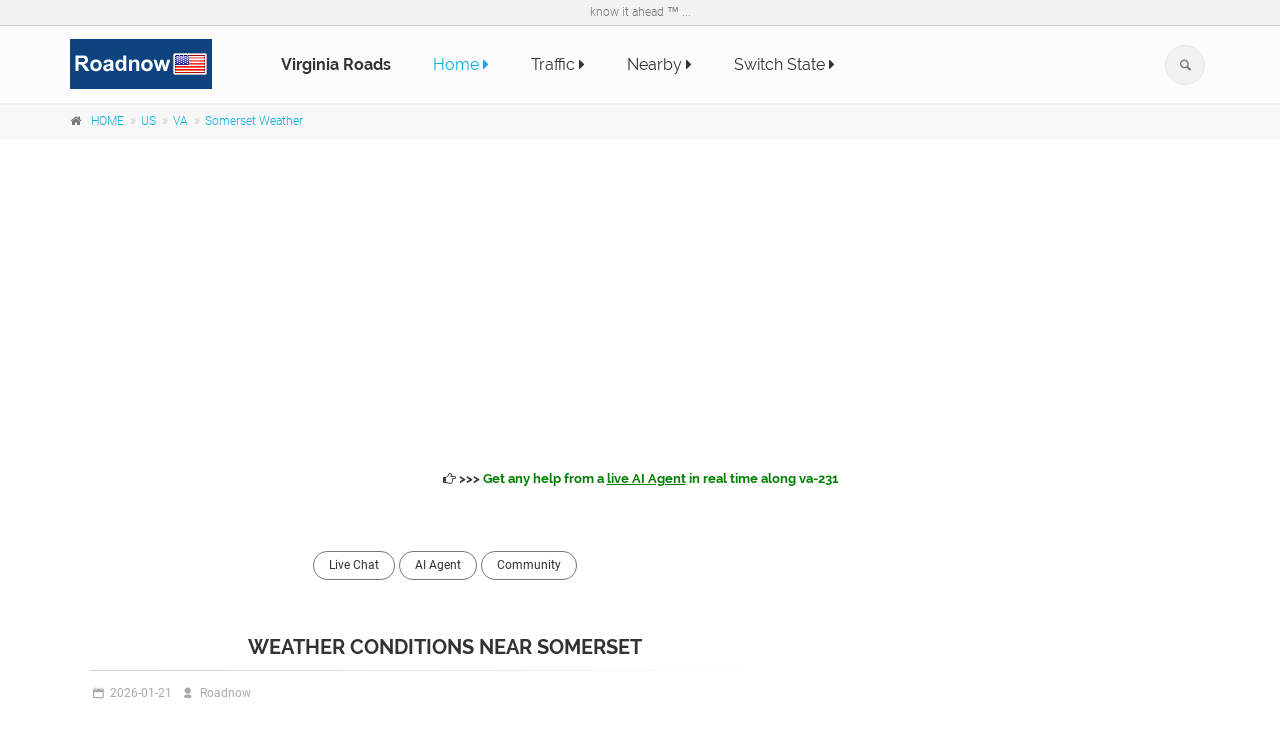

--- FILE ---
content_type: text/html; charset=UTF-8
request_url: https://roadnow.com/us/va/weather_city.php?c=Barboursville%2C+VA&l=MzguMTk5OTEyLC03OC4yMTY5MDI%3D&u=va-231
body_size: 9007
content:

 




<!DOCTYPE html>
<!--[if IE 9]> <html lang="en" class="ie9"> <![endif]-->
<!--[if !IE]><!-->
<html lang="en-GB">
        <!--<![endif]-->

        	<head>
		
		<meta charset="utf-8">
		<title>Weather conditions near Somerset - Roadnow</title>
		<meta name="description" content="Weather conditions near Somerset">
		<meta name="keywords" content="Weather conditions near Somerset">
		<meta name="author" content="Roadnow">
		<meta name="date" content="2026-01-21" scheme="YYYY-MM-DD">

		<!-- Mobile Meta -->
		<meta name="viewport" content="width=device-width, initial-scale=1.0">

		<!-- Favicon -->
		<link rel="shortcut icon" href="../../s/logo/R.ico">
		<script async src="https://fundingchoicesmessages.google.com/i/pub-5611143194394325?ers=1" nonce="juTKEmcFKaXozuz3_C60Og"></script><script nonce="juTKEmcFKaXozuz3_C60Og">(function() {function signalGooglefcPresent() {if (!window.frames['googlefcPresent']) {if (document.body) {const iframe = document.createElement('iframe'); iframe.style = 'width: 0; height: 0; border: none; z-index: -1000; left: -1000px; top: -1000px;'; iframe.style.display = 'none'; iframe.name = 'googlefcPresent'; document.body.appendChild(iframe);} else {setTimeout(signalGooglefcPresent, 0);}}}signalGooglefcPresent();})();</script>
		<link rel="alternate"  media="handheld" href="https://m.roadnow.com/us/va/weather_city.php?c=Barboursville%2C+VA&l=MzguMTk5OTEyLC03OC4yMTY5MDI%3D&u=va-231"/>
		<link href="../../s/template/css/all_min.css" rel="stylesheet">

		<style>
			.page-title {
				font-size:20px
			}
			h1,h2 {
				font-size:20px
			}
			.xp-sr-bg{background:transparent url(https://roadnow.com/img/iconsSprites.png) no-repeat scroll 0 0;width:55px;height:10px;margin:3px 6px 0 0}
			.xp-sr-star-5{background-position:0 -91px}
			.xp-sr-star-10{background-position:0 -101px}
			.xp-sr-star-15{background-position:0 -111px}
			.xp-sr-star-20{background-position:0 -121px}
			.xp-sr-star-25{background-position:0 -131px}
			.xp-sr-star-30{background-position:0 -141px}
			.xp-sr-star-35{background-position:0 -151px}
			.xp-sr-star-40{background-position:0 -161px}
			.xp-sr-star-45{background-position:0 -171px}
			.xp-sr-star-50{background-position:0 -181px}

		</style>

	</head>

        <!-- body classes:  -->
        <!-- "boxed": boxed layout mode e.g. <body class="boxed"> -->
        <!-- "pattern-1 ... pattern-9": background patterns for boxed layout mode e.g. <body class="boxed pattern-1"> -->
        <!-- "transparent-header": makes the header transparent and pulls the banner to top -->
        <body class="no-trans  "><script>
  (function(i,s,o,g,r,a,m){i['GoogleAnalyticsObject']=r;i[r]=i[r]||function(){
  (i[r].q=i[r].q||[]).push(arguments)},i[r].l=1*new Date();a=s.createElement(o),
  m=s.getElementsByTagName(o)[0];a.async=1;a.src=g;m.parentNode.insertBefore(a,m)
  })(window,document,'script','https://www.google-analytics.com/analytics.js','ga');

  ga('create', 'UA-41076241-1', 'auto');
  ga('send', 'pageview');

</script>
                <!-- scrollToTop -->
                <!-- ================ -->
                <div class="scrollToTop circle"><i class="icon-up-open-big"></i></div>
                
                <!-- page wrapper start -->
                <!-- ================ -->
                <div class="page-wrapper">
                
                        <!-- header-container start -->
                        			<!-- header-container start -->
			<div class="header-container">
				
				<!-- header-top start -->
				<!-- classes:  -->
				<!-- "dark": dark version of header top e.g. class="header-top dark" -->
				<!-- "colored": colored version of header top e.g. class="header-top colored" -->
				<!-- ================ -->
				<div class="header-top">
					<div class="container">
						<div class="row">
							<div class="text-center">know it ahead &trade; ...</div>						</div>
					</div>
				</div>

								<!-- header-top end -->
				
				<!-- header start -->
				<!-- classes:  -->
				<!-- "fixed": enables fixed navigation mode (sticky menu) e.g. class="header fixed clearfix" -->
				<!-- "dark": dark version of header e.g. class="header dark clearfix" -->
				<!-- "full-width": mandatory class for the full-width menu layout -->
				<!-- "centered": mandatory class for the centered logo layout -->
				<!-- ================ --> 
				<header class="header  fixed   clearfix">
					
					<div class="container">
						<div class="row">
							<div class="col-md-2">
								<!-- header-left start -->
								<!-- ================ -->
								<div class="header-left clearfix">

									<!-- logo -->
									<div id="logo" class="logo">
										<a href="home"><img id="logo_img" src="../../s/logo/roadnow_logo_us.png" alt="roadnow.com/us" style="float: left;"></a>
										
									</div>

								</div>
								<!-- header-left end -->

							</div>
							<div class="col-md-10">
					
								<!-- header-right start -->
								<!-- ================ -->
								<div class="header-right clearfix">
									
								<!-- main-navigation start -->
								<!-- classes: -->
								<!-- "onclick": Makes the dropdowns open on click, this the default bootstrap behavior e.g. class="main-navigation onclick" -->
								<!-- "animated": Enables animations on dropdowns opening e.g. class="main-navigation animated" -->
								<!-- "with-dropdown-buttons": Mandatory class that adds extra space, to the main navigation, for the search and cart dropdowns -->
								<!-- ================ -->
								<div class="main-navigation  animated with-dropdown-buttons">

									<!-- navbar start -->
									<!-- ================ -->
									<nav class="navbar navbar-default" role="navigation">
										<div class="container-fluid">

											<!-- Toggle get grouped for better mobile display -->
											<div class="navbar-header">
												<button type="button" class="navbar-toggle" data-toggle="collapse" data-target="#navbar-collapse-1">
													<span class="sr-only">Toggle navigation</span>
													<span class="icon-bar"></span>
													<span class="icon-bar"></span>
													<span class="icon-bar"></span>
												</button>
												
											</div>

											<!-- Collect the nav links, forms, and other content for toggling -->
											<div class="collapse navbar-collapse" id="navbar-collapse-1">
												<!-- main-menu -->
												<ul class="nav navbar-nav ">								
													
													<li><a href=''><b>Virginia Roads</b></a></li>

													<li class="active"><a href="./">Home <i class="fa fa-caret-right"></i></a></li>


													
													<li><a rel='nofollow'  href="nearby-traffic" >Traffic <i class="fa fa-caret-right"></i></a></li>
													<li><a rel='nofollow'  href="nearby-points-of-interest-poi" >Nearby <i class="fa fa-caret-right"></i></a></li>
													<li><a href="../state-highways" >Switch State <i class="fa fa-caret-right"></i></a></li>
													

											
												</ul>
												<!-- main-menu end -->
												
												<!-- header dropdown buttons -->
												<div class="header-dropdown-buttons hidden-xs ">
													<div class="btn-group dropdown">
														<button type="button" class="btn dropdown-toggle" data-toggle="dropdown"><i class="icon-search"></i></button>
														<ul class="dropdown-menu dropdown-menu-right dropdown-animation">										
															<script>
  (function() {
    var cx = '000968584698683845333:4x0b9yapo1c';
    var gcse = document.createElement('script');
    gcse.type = 'text/javascript';
    gcse.async = true;
    gcse.src = 'https://cse.google.com/cse.js?cx=' + cx;
    var s = document.getElementsByTagName('script')[0];
    s.parentNode.insertBefore(gcse, s);
  })();
</script>
<gcse:search></gcse:search>														</ul>
													</div>
													
												</div>
												<!-- header dropdown buttons end-->
												
											</div>

										</div>
									</nav>
									<!-- navbar end -->

								</div>
								<!-- main-navigation end -->	
								</div>
								<!-- header-right end -->
					
							</div>
						</div>
					</div>
					
				</header>
				<!-- header end -->
			</div>
			<!-- header-container end -->
                        <!-- header-container end -->
                
                        <!-- breadcrumb start -->
                        <!-- ================ -->
                        
                        <div class="breadcrumb-container">
	<div class="container">
		<ol class="breadcrumb">
			<li><i class="fa fa-home pr-10"></i><a href="http://roadnow.com/">HOME</a></li>
			<li><a href="../"  >US</a></li>
			<li><a href="./"  >VA</a></li>
			<li class="active"><a href=''>Somerset Weather</a></li>
		</ol>
	</div>
</div>
<br />
<div style="text-align:center">
        <script async src="//pagead2.googlesyndication.com/pagead/js/adsbygoogle.js"></script>
<!-- Roadnow US -->
<ins class="adsbygoogle"
     style="display:block"
     data-ad-client="ca-pub-5611143194394325"
     data-ad-slot="6144647675"
     data-ad-format="auto"></ins>
<script>
(adsbygoogle = window.adsbygoogle || []).push({});
</script>        </div>


<div class="text-center space-top">
<h6 class='text-center'><a href=va-231-chat-live.html><i class='fa fa-hand-o-right'></i> >>> <span style='color:green'>Get any help from a <u>live AI Agent</u> in real time along va-231</span></a></h6>
</div>


                        <!-- breadcrumb end -->

                        <!-- main-container start -->
                        <!-- ================ -->
                        <section class="main-container">

                                <div class="container">
                                        <div class="row">

                                                <!-- main start -->
                                                <!-- ================ -->
                                                                                                    <div class="main col-md-8">
                                                                                                        <!-- page-title start -->
                                                        <!-- ================ -->
                                                

                                                        <!-- blogpost start -->
                                                        <article class="blogpost">
                                                                

                                                       
                                                                    
                                                                <div class="blogpost-content">
                                                                
                                                                    <div class="blogpost-content">
                                                                
<div align="center"><a rel='nofollow' href="va-231-chat-live.html" class="btn radius-50 btn-gray-transparent btn-sm">Live Chat</a> <a rel='nofollow' href="va-231-chat-live.html" class="btn radius-50 btn-gray-transparent btn-sm">AI Agent</a> <a rel='nofollow' href="va-231-chat-live.html" class="btn radius-50 btn-gray-transparent btn-sm">Community</a> </div></div>
<header>
<h1 align="center">Weather conditions near Somerset</h1>
<div class="separator-2"></div>
    <div class="post-info">
        <span class="post-date">
                <i class="icon-calendar"></i>
                <span class="day">2026-01-21</span>                                                                                        
        </span>
        <span class="submitted"><i class="icon-user-1"></i> Roadnow</span>
    </div>
</header>

<div class="text-center"><i class="fa fa-hand-o-right"></i> <span style="color:green">click anywhere on map to change location</span></div>
                                                        


<style>
.marker {
    display: block;
    border: none;
    border-radius: 50%;
    cursor: pointer;
    padding: 0;
}
</style>

<style>
    .mapboxgl-popup {
        max-width: 300px;
        font: 12px/20px 'Helvetica Neue', Arial, Helvetica, sans-serif;
    }
</style>

<script src="../../s/map//mapbox-gl.js"></script>
<link href="../../s/map/mapbox-gl.css" rel="stylesheet" />

<div>&nbsp;</div>
<div id="mapxxx" style="width: 100%; height: 500px; float:left; border: 1px solid black;"></div>
<div>&nbsp;</div>


<script type="text/javascript">
function getWeatherMap() {
  var map;
  var markerArray = [];
  re = /bot|googlebot|crawler|spider|robot|crawling/i;
  var userAgent = navigator.userAgent;
  //userAgent = "robot";
  if (re.test(userAgent) == false) {


      mapboxgl.setRTLTextPlugin('../../s/map/mapbox-gl-rtl-text.js');
      map = new mapboxgl.Map({
        container: 'mapxxx',
        style: 'https://road.info:8888/styles/basic-preview/style.json?key=NDAuNDEyMzE4MiwtNzQuNDM4MDgyNQ',
        center: [-78.216902, 38.199912],
        zoom: 9      });
  }

  var scale = new mapboxgl.ScaleControl({
    maxWidth: 80,
    unit: 'imperial'
  });

  map.addControl(scale);

  map.addControl(new mapboxgl.NavigationControl());


  var geojson = {
                "type": "FeatureCollection",
                "features": 
                [ 
                  {'type': 'Feature','geometry':{'type':'Point','coordinates': [-78.216902,38.199912]},'properties':{'message':"Somerset Current condition:  Fair 12°F 2026-01-21T04:55:00-05:00",'icon': 'https://forecast.weather.gov/newimages/medium/nsct.png','iconSize':[52,52]}},     
                ]
            };

  // add markers to map
  geojson.features.forEach(function(marker) {
    // create a DOM element for the marker
    var el = document.createElement('div');
    el.className = 'marker';
    //el.style.backgroundImage = 'url(' + marker.properties.icon + '/)';
    el.style.backgroundImage = 'url(' + marker.properties.icon + ')';
    el.style.width = marker.properties.iconSize[0] + 'px';
    el.style.height = marker.properties.iconSize[1] + 'px';


    // add marker to map
    var m = new mapboxgl.Marker(el)
        .setLngLat(marker.geometry.coordinates)
        .setPopup(new mapboxgl.Popup({ offset: 25 }) // add popups
        .setHTML('<h3>' + marker.properties.message + '</h3><p>' + marker.properties.message + '</p>'))
        .addTo(map);
    markerArray.push(marker);
 });

function showInfo(idx) {
        var marker = markerArray[idx];
        new mapboxgl.Popup()
            .setLngLat(marker.geometry.coordinates)
            .setHTML('<h3>' + marker.properties.message + '</h3><p>' + marker.properties.message + '</p>')
            .addTo(map);
}



  function my_encode(a){a=base64_encode(a);return strtr(a,"+/=","-_,")}
function strtr(a,d,f){var g="",c=0,b=0,k=0,e=0,h=!1,m="",n="",p="",c=[],b=[],l="",h=!1;if("object"===typeof d){h=this.ini_set("phpjs.strictForIn",!1);d=this.krsort(d);this.ini_set("phpjs.strictForIn",h);for(g in d)d.hasOwnProperty(g)&&(c.push(g),b.push(d[g]));d=c;f=b}k=a.length;e=d.length;m="string"===typeof d;n="string"===typeof f;for(c=0;c<k;c++){h=!1;if(m)for(p=a.charAt(c),b=0;b<e;b++){if(p==d.charAt(b)){h=!0;break}}else for(b=0;b<e;b++)if(a.substr(c,d[b].length)==d[b]){h=!0;c=c+d[b].length-1;
break}l=h?l+(n?f.charAt(b):f[b]):l+a.charAt(c)}return l}
function base64_encode(a){var d,f,g,c,b=0,k=0,e="",e=[];if(!a)return a;a=unescape(encodeURIComponent(a));do d=a.charCodeAt(b++),f=a.charCodeAt(b++),g=a.charCodeAt(b++),c=d<<16|f<<8|g,d=c>>18&63,f=c>>12&63,g=c>>6&63,c&=63,e[k++]="ABCDEFGHIJKLMNOPQRSTUVWXYZabcdefghijklmnopqrstuvwxyz0123456789+/=".charAt(d)+"ABCDEFGHIJKLMNOPQRSTUVWXYZabcdefghijklmnopqrstuvwxyz0123456789+/=".charAt(f)+"ABCDEFGHIJKLMNOPQRSTUVWXYZabcdefghijklmnopqrstuvwxyz0123456789+/=".charAt(g)+"ABCDEFGHIJKLMNOPQRSTUVWXYZabcdefghijklmnopqrstuvwxyz0123456789+/=".charAt(c);
while(b<a.length);e=e.join("");a=a.length%3;return(a?e.slice(0,a-3):e)+"===".slice(a||3)};

  map.on('click', function (e) {
        //alert(e.lngLat);
        var la = e.lngLat.lat;
        var ln = e.lngLat.lng;

        var  l = my_encode(la +","+ln);

      window.location="weather_gps.php?l=" + l;
        
    });

}
setTimeout(function() { getWeatherMap(); }, 5000);
</script>


<div>&nbsp;&nbsp;</div>


<h2 align="center">7 day weather forecast</h2>

<ul class="list-group">
<li class="list-group-item"><img src="https://forecast.weather.gov/newimages/medium/nsct.png"/ width="70" height="70" align="middle" title="Current condition:  Fair 12°F 2026-01-21T04:55:00-05:00"><span title="Current condition:  Fair 12°F 2026-01-21T04:55:00-05:00"> <b>Current condition: </b> Fair 12°F 2026-01-21T04:55:00-05:00</span> </li><li  class="list-group-item" onclick="javascript:alert('Sunny, with a high near 41. Light southwest wind becoming south 9 to 14 mph in the morning. Winds could gust as high as 23 mph.')"><img src="https://forecast.weather.gov/newimages/medium/few.png"/ width="70" height="70" align="middle" title="Sunny, with a high near 41. Light southwest wind becoming south 9 to 14 mph in the morning. Winds could gust as high as 23 mph."><span title="Sunny, with a high near 41. Light southwest wind becoming south 9 to 14 mph in the morning. Winds could gust as high as 23 mph."> <strong>Today 2026-01-21</strong>, <span class="colorgreen">Sunny</span>. Detail...</span></li><li  class="list-group-item" onclick="javascript:alert('Mostly clear, with a low around 32. Southwest wind around 8 mph, with gusts as high as 21 mph.')"><img src="https://forecast.weather.gov/newimages/medium/nfew.png"/ width="70" height="70" align="middle" title="Mostly clear, with a low around 32. Southwest wind around 8 mph, with gusts as high as 21 mph."><span title="Mostly clear, with a low around 32. Southwest wind around 8 mph, with gusts as high as 21 mph."> <strong>Tonight 2026-01-21</strong>, <span class="colorgreen">Mostly Clear</span>. Detail...</span></li><li  class="list-group-item" onclick="javascript:alert('Sunny, with a high near 54. West wind 6 to 10 mph, with gusts as high as 20 mph.')"><img src="https://forecast.weather.gov/newimages/medium/few.png"/ width="70" height="70" align="middle" title="Sunny, with a high near 54. West wind 6 to 10 mph, with gusts as high as 20 mph."><span title="Sunny, with a high near 54. West wind 6 to 10 mph, with gusts as high as 20 mph."> <strong>Thursday 2026-01-22</strong>, <span class="colorgreen">Sunny</span>. Detail...</span></li><li  class="list-group-item" onclick="javascript:alert('Partly cloudy, with a low around 26. Calm wind.')"><img src="https://forecast.weather.gov/newimages/medium/nsct.png"/ width="70" height="70" align="middle" title="Partly cloudy, with a low around 26. Calm wind."><span title="Partly cloudy, with a low around 26. Calm wind."> <strong>Thursday Night 2026-01-22</strong>, <span class="colorgreen">Partly Cloudy</span>. Detail...</span></li><li  class="list-group-item" onclick="javascript:alert('A slight chance of snow before 1pm. Mostly cloudy, with a high near 43. Calm wind becoming west around 6 mph in the afternoon. Chance of precipitation is 20%.')"><img src="https://forecast.weather.gov/newimages/medium/sn20.png"/ width="70" height="70" align="middle" title="A slight chance of snow before 1pm. Mostly cloudy, with a high near 43. Calm wind becoming west around 6 mph in the afternoon. Chance of precipitation is 20%."><span title="A slight chance of snow before 1pm. Mostly cloudy, with a high near 43. Calm wind becoming west around 6 mph in the afternoon. Chance of precipitation is 20%."> <strong>Friday 2026-01-23</strong>, <span class="colorgreen">Slight Chance Snow</span>. Detail...</span></li><li  class="list-group-item" onclick="javascript:alert('A slight chance of snow after 1am. Mostly cloudy, with a low around 12. Chance of precipitation is 20%.')"><img src="https://forecast.weather.gov/DualImage.php?i=nbkn&j=nsn&jp=20"/ width="70" height="70" align="middle" title="A slight chance of snow after 1am. Mostly cloudy, with a low around 12. Chance of precipitation is 20%."><span title="A slight chance of snow after 1am. Mostly cloudy, with a low around 12. Chance of precipitation is 20%."> <strong>Friday Night 2026-01-23</strong>, <span class="colorgreen">Mostly Cloudy then Slight Chance Snow</span>. Detail...</span></li><li  class="list-group-item" onclick="javascript:alert('A chance of snow. Cloudy, with a high near 19. Chance of precipitation is 50%.')"><img src="https://forecast.weather.gov/newimages/medium/sn50.png"/ width="70" height="70" align="middle" title="A chance of snow. Cloudy, with a high near 19. Chance of precipitation is 50%."><span title="A chance of snow. Cloudy, with a high near 19. Chance of precipitation is 50%."> <strong>Saturday 2026-01-24</strong>, <span class="colorgreen">Chance Snow</span>. Detail...</span></li><li  class="list-group-item" onclick="javascript:alert('Snow. Low around 12. Chance of precipitation is 90%.')"><img src="https://forecast.weather.gov/newimages/medium/nsn90.png"/ width="70" height="70" align="middle" title="Snow. Low around 12. Chance of precipitation is 90%."><span title="Snow. Low around 12. Chance of precipitation is 90%."> <strong>Saturday Night 2026-01-24</strong>, <span class="colorgreen">Snow</span>. Detail...</span></li><li  class="list-group-item" onclick="javascript:alert('Snow. High near 21. Chance of precipitation is 90%.')"><img src="https://forecast.weather.gov/newimages/medium/sn90.png"/ width="70" height="70" align="middle" title="Snow. High near 21. Chance of precipitation is 90%."><span title="Snow. High near 21. Chance of precipitation is 90%."> <strong>Sunday 2026-01-25</strong>, <span class="colorgreen">Snow</span>. Detail...</span></li><li  class="list-group-item" onclick="javascript:alert('A chance of snow. Mostly cloudy, with a low around 9. Chance of precipitation is 40%.')"><img src="https://forecast.weather.gov/newimages/medium/nsn40.png"/ width="70" height="70" align="middle" title="A chance of snow. Mostly cloudy, with a low around 9. Chance of precipitation is 40%."><span title="A chance of snow. Mostly cloudy, with a low around 9. Chance of precipitation is 40%."> <strong>Sunday Night 2026-01-25</strong>, <span class="colorgreen">Chance Snow</span>. Detail...</span></li><li  class="list-group-item" onclick="javascript:alert('Mostly sunny, with a high near 30.')"><img src="https://forecast.weather.gov/newimages/medium/sct.png"/ width="70" height="70" align="middle" title="Mostly sunny, with a high near 30."><span title="Mostly sunny, with a high near 30."> <strong>Monday 2026-01-26</strong>, <span class="colorgreen">Mostly Sunny</span>. Detail...</span></li><li  class="list-group-item" onclick="javascript:alert('Mostly clear, with a low around 2.')"><img src="https://forecast.weather.gov/newimages/medium/nfew.png"/ width="70" height="70" align="middle" title="Mostly clear, with a low around 2."><span title="Mostly clear, with a low around 2."> <strong>Monday Night 2026-01-26</strong>, <span class="colorgreen">Mostly Clear</span>. Detail...</span></li><li  class="list-group-item" onclick="javascript:alert('Sunny, with a high near 30.')"><img src="https://forecast.weather.gov/newimages/medium/few.png"/ width="70" height="70" align="middle" title="Sunny, with a high near 30."><span title="Sunny, with a high near 30."> <strong>Tuesday 2026-01-27</strong>, <span class="colorgreen">Sunny</span>. Detail...</span></li></ul>
                                                                </div>
                                                                
                                                                
<div class="text-center">
<script id="mNCC" language="javascript">
   medianet_width = "600";
   medianet_height = "250";
   medianet_crid = "400775354";
   medianet_versionId = "111299";
   (function() {
       var isSSL = 'https:' == document.location.protocol;
       var mnSrc = (isSSL ? 'https:' : 'http:') + '//contextual.media.net/nmedianet.js?cid=8CUWQUQYG' + (isSSL ? '&https=1' : '');
       document.write('<scr' + 'ipt type="text/javascript" id="mNSC" src="' + mnSrc + '"></scr' + 'ipt>');
   })();
</script>

<br />
<br />
<br />
<br />
<br />

</div>
                                
                                                        </article>
                                                        <!-- blogpost end -->

                                                        
                                                </div>
                                                <!-- main end -->

                                                <!-- sidebar start -->
                                                <!-- sidebar start -->
						<!-- ================ -->
						<aside class="col-md-4">
							<div style="text-align:center">
															</div>

							<br /><br />

							<div class="sidebar">

								
								<div style="text-align:center">
	                                    	                            </div>
	                            <br />
	                            
	                            <div  style="text-align:center">
										<script async src="//pagead2.googlesyndication.com/pagead/js/adsbygoogle.js"></script>
<!-- Roadnow US -->
<ins class="adsbygoogle"
     style="display:block"
     data-ad-client="ca-pub-5611143194394325"
     data-ad-slot="6144647675"
     data-ad-format="auto"></ins>
<script>
(adsbygoogle = window.adsbygoogle || []).push({});
</script>								</div>
	                            <br />
	                            
	                            
								<div class="block">
									<h3 class="title" align="center">Common Search</h3>
									<div class="separator-2"></div>
									<nav>
										<ul class="nav nav-pills nav-stacked">
											<li><a href="http://roadnow.com/"  ><i class="fa fa-chevron-circle-right"></i> Roadnow Home</a></li>
											<li><a href="../"  ><i class="fa fa-chevron-circle-right"></i> US Home</a></li>
											<li><a href="home"  ><i class="fa fa-chevron-circle-right"></i> VA Home</a></li>
											<li><a rel='nofollow'  href="https://secure.booking.com/content/cs.en-gb.html?label=Roadnow_dsk_navtab&aid=1183515"><i class="fa fa-chevron-circle-right"></i> Manage Your Booking</a></li>															
										</ul>
									</nav>
									<div class="separator-2"></div>
									<!-- AddThis Button BEGIN -->
<div class="addthis_toolbox addthis_default_style addthis_16x16_style">
<a class="addthis_button_facebook"></a>
<a class="addthis_button_twitter"></a>
<a class="addthis_button_google_plusone_share"></a>
<a class="addthis_button_pinterest_share"></a>
<a class="addthis_button_linkedin"></a>
<a class="addthis_button_compact"></a><a class="addthis_counter addthis_bubble_style"></a>
</div>
<script type="text/javascript">
var addthis_config = addthis_config||{};
addthis_config.data_track_addressbar = false;
addthis_config.data_track_clickback = false;
</script>
<script type="text/javascript" src="//s7.addthis.com/js/300/addthis_widget.js#pubid=ra-525049386eaa0047"></script>
<!-- AddThis Button END -->
								</div>
								<div class="block clearfix">
									<h3 class="title" align="center">Visited Pages</h3>
									<div class="separator-2"></div>
									<nav>
										<ul class="nav nav-pills nav-stacked">
																				</ul>
									</nav>
								</div>
								
								
								
	                            <div  style="text-align:center">
										<script id="mNCC" language="javascript">
   medianet_width = "336";
   medianet_height = "280";
   medianet_crid = "318638546";
   medianet_versionId = "111299";
   (function() {
       var isSSL = 'https:' == document.location.protocol;
       var mnSrc = (isSSL ? 'https:' : 'http:') + '//contextual.media.net/nmedianet.js?cid=8CUWQUQYG' + (isSSL ? '&https=1' : '');
       document.write('<scr' + 'ipt type="text/javascript" id="mNSC" src="' + mnSrc + '"></scr' + 'ipt>');
   })();
</script>
								</div>
	                            <br />

	                            <div  style="text-align:center">
										<script src="//ap.lijit.com/www/delivery/fpi.js?key=NDAuNDEyMzE4MiwtNzQuNDM4MDgyNQ&z=469958&width=300&height=250"></script> 								</div>
	                            <br />

	                            <div  style="text-align:center">
										<script id="mNCC" language="javascript">
   medianet_width = "336";
   medianet_height = "280";
   medianet_crid = "318638546";
   medianet_versionId = "111299";
   (function() {
       var isSSL = 'https:' == document.location.protocol;
       var mnSrc = (isSSL ? 'https:' : 'http:') + '//contextual.media.net/nmedianet.js?cid=8CUWQUQYG' + (isSSL ? '&https=1' : '');
       document.write('<scr' + 'ipt type="text/javascript" id="mNSC" src="' + mnSrc + '"></scr' + 'ipt>');
   })();
</script>
								</div>
	                            <br />

	                            <div  style="text-align:center">
										<script src="//ap.lijit.com/www/delivery/fpi.js?key=NDAuNDEyMzE4MiwtNzQuNDM4MDgyNQ&z=469958&width=300&height=250"></script> 								</div>
	                            <br />
	                            
	                            
								<div class="separator-2"></div>

								<div align="center">
									<script type="text/javascript" src="//s7.addthis.com/js/300/addthis_widget.js#pubid=ra-525049386eaa0047"></script>
<div class="addthis_sharing_toolbox"></div>
<a href="https://plus.google.com/115862403374119663986" rel="publisher">Roadnow Google+</a>	
								</div>
								
							</div>
						</aside>
						<!-- sidebar end -->                                                <!-- sidebar end -->
						                                                    <div class="main col-md-12">
                                                        <div class="text-center space-top"><script async src="//pagead2.googlesyndication.com/pagead/js/adsbygoogle.js"></script>
<!-- RN Bottom -->
<ins class="adsbygoogle"
     style="display:block"
     data-ad-client="ca-pub-5611143194394325"
     data-ad-slot="9656406878"
     data-ad-format="auto"></ins>
<script>
(adsbygoogle = window.adsbygoogle || []).push({});
</script></div>
                                                    </div>
                                                
                                        </div>
                                </div>
                        </section>
                        <!-- main-container end -->


                                                
                        <!-- footer top start -->
                        <!-- ================ -->
                        						<div class="header-top animated-text default-hovered">
				<div class="container">
					<div class="row">
						<div class="col-md-12">
							<div class="call-to-action text-center">
								<div class="row">
									<div class="col-sm-8" style>
										<h2>Thank you for using Roadnow</h2>
										<h2>Roadnow US</h2>										 
									</div>
									<div class="col-sm-4">
										<p class="mt-10"><a href="#" class="btn btn-animated btn-lg btn-gray-transparent">know it ahead</a></p>
									</div>
								</div>
							</div>
						</div>
					</div>
				</div>
			</div>
			                        <!-- footer top end -->
                        
                        <!-- footer start (Add "dark" class to #footer in order to enable dark footer) -->
                        
			
			<!-- footer start (Add "dark" class to #footer in order to enable dark footer) -->
			<!-- ================ -->
			<footer id="footer" class="clearfix ">

				<!-- .footer start -->
				<!-- .footer end -->

				<!-- .subfooter start -->
				<!-- ================ -->
				<div class="subfooter">
					<div class="container">
						<div class="subfooter-inner">
							<div class="row">
								<div class="col-md-3">
									<div class="footer-content">
										
										<nav class="mb-20">
											<ul class="nav nav-pills nav-stacked list-style-icons">
												<li><a href="http://roadnow.com"><i class="fa fa-chevron-circle-right"></i> Roadnow Home</a></li>
												<li><a href="http://roadnow.com/world"><i class="fa fa-chevron-circle-right"></i> World Roads</a></li>
												<li><a rel='nofollow' href="https://secure.booking.com/content/cs.en-gb.html?label=Roadnow_dsk_navtab&aid=1183515"><i class="fa fa-chevron-circle-right"></i> Manage Your Booking</a></li>

											</ul>
										</nav>
									</div>
								</div>
								<div class="col-md-3">
									<div class="footer-content">
										
										<nav class="mb-20">
											<ul class="nav nav-pills nav-stacked list-style-icons">
											<!--
												<li><a rel='nofollow' href="https://www.travelnow.com/selfService/searchform?cid=497780&lang=en"><i class="fa fa-chevron-circle-right"></i> Manange Your Booking</a></li>
												<li><a rel='nofollow' href="service"><i class="fa fa-chevron-circle-right"></i> 24/7 Reservation Center</a></li>
											-->
											<li><a rel='nofollow' href="../../about"><i class="fa fa-chevron-circle-right"></i> About</a></li>
											<li><a rel='nofollow' href="../../contact"><i class="fa fa-chevron-circle-right"></i> Contact</a></li>
											<li><a rel='nofollow' href="../../service"><i class="fa fa-chevron-circle-right"></i> Service</a></li>
											</ul>
										</nav>
									</div>
								</div>
								
								<div class="col-md-3">
									<div class="footer-content">
										
										<nav class="mb-20">
											<ul class="nav nav-pills nav-stacked list-style-icons">
												
												<li><a rel='nofollow' href="../../privacy"><i class="fa fa-chevron-circle-right"></i> Privacy</a></li>
												<li><a rel='nofollow' href="../../tos"><i class="fa fa-chevron-circle-right"></i> Terms Of Use</a></li>
												<li><a rel='nofollow' href="../../location_service_reset.php"><i class="fa fa-chevron-circle-right"></i> Enable Location Service</a></li>																					
											</ul>
										</nav>
									</div>
								</div>

								<div class="col-md-3">
									<div class="footer-content">
										
										<nav class="mb-20">
											<ul class="nav nav-pills nav-stacked list-style-icons">
												<li><a rel='nofollow' href="../../disclaimer"><i class="fa fa-chevron-circle-right"></i> Disclaimer</a></li>
												<li><a rel='nofollow' href="../../cookie"><i class="fa fa-chevron-circle-right"></i> Cookie Policy</a></li>																
												<li><a rel='nofollow' href="javascript: usernoise.window.show()"><i class="fa fa-chevron-circle-right"></i> Feedback</a></li>							
											</ul>
										</nav>
									</div>
								</div>
								
							</div>
							<div class="row">
								<div class="col-md-12">
									<p class="text-center">Copyright © 2026 Roadnow LLC. All Rights Reserved. </p>
								</div>
							</div>
						</div>
					</div>
				</div>
				<!-- .subfooter end -->
			</footer>
			<!-- footer end -->
                        <!-- footer end -->
                        
                </div>
                <!-- page-wrapper end -->

                <!-- JavaScript files placed at the end of the document so the pages load faster -->
                		<!-- JavaScript files placed at the end of the document so the pages load faster -->
		<!-- ================================================== -->
		<!-- Jquery and Bootstap core js files -->
		<script type="text/javascript" src="../../s/template/plugins/jquery.min.js"></script>
		<script type="text/javascript" src="../../s/template/bootstrap/js/bootstrap.min.js"></script>

				<!-- Modernizr javascript -->
		<script type="text/javascript" src="../../s/template/plugins/modernizr.js"></script>

		<!-- Magnific Popup javascript -->
		<script type="text/javascript" src="../../s/template/plugins/magnific-popup/jquery.magnific-popup.min.js"></script>
		
		<!-- Appear javascript -->
		<script type="text/javascript" src="../../s/template/plugins/waypoints/jquery.waypoints.min.js"></script>

		<!-- Count To javascript -->
		<script type="text/javascript" src="../../s/template/plugins/jquery.countTo.js"></script>
		
		<!-- Parallax javascript -->
		<script src="../../s/template/plugins/jquery.parallax-1.1.3.js"></script>

		<!-- Contact form -->
		<script src="../../s/template/plugins/jquery.validate.js"></script>

		<!-- Owl carousel javascript -->
		<script type="text/javascript" src="../../s/template/plugins/owl-carousel/owl.carousel.js"></script>
		
		<!-- SmoothScroll javascript -->
		<script type="text/javascript" src="../../s/template/plugins/jquery.browser.js"></script>
		<script type="text/javascript" src="../../s/template/plugins/SmoothScroll.js"></script>

		<!-- Initialization of Plugins -->
		<script type="text/javascript" src="../../s/template/js/template.js"></script>

		<!-- Custom Scripts -->
		<script type="text/javascript" src="../../s/template/js/custom.js"></script>

		
		<!-- Usernoise code -->
<!-- Please make sure to replace /usernoise/ folder with your actual one if Usernoise is not at http://yoursite.com/usernoise -->
<!-- Include jQuery if not included yet -->
<link rel='stylesheet' id='usernoise-button-css'  href='../../s/usernoise/css/button.css' type='text/css' media='all' />
<script type='text/javascript'>
/* <![CDATA[ */
var usernoiseButton = {
        "text":"Feedback", // The text shown on the button
        "class":"un-left un-has-border", // un-left, un-right, un-top and un-bottom define the button positioning, un-has-border - if it will have a border
        "style":"", // You can add some extra CSS rules if you want.
        "windowUrl":"../../s/usernoise/index.php", // Please make sure this URL is pointing to your actual Usernoise folder!
        "showButton":0 // 0 to disable the button and show a window programmatically.
        };
/* ]]> */
</script>
<script type='text/javascript' src='../../s/usernoise/js/button.js'></script>
<!-- end of Usernoise code -->

		
		<script>
function getRNCookie(cname) {
    var name = cname + "=";
    var ca = document.cookie.explode(';');
    for(var i = 0; i <ca.length; i++) {
        var c = ca[i];
        while (c.charAt(0)==' ') {
            c = c.substring(1);
        }
        if (c.indexOf(name) == 0) {
            return c.substring(name.length,c.length);
        }
    }
    return "";
}

function setRNCookie(cname, cvalue, exdays) {
    var d = new Date();
    d.setTime(d.getTime() + (exdays*24*60*60*1000));
    var expires = "expires="+ d.toUTCString();
    document.cookie = cname + "=" + cvalue + "; " + expires;
}

(function(){
  var test = document.createElement('div');
  test.innerHTML = '&nbsp;';
  test.className = 'adsbox';
  document.body.appendChild(test);
  window.setTimeout(function() {
    if (test.offsetHeight === 0) {
        var cc = getRNCookie('adblock_msg_sent');
        if(!cc)
                window.location="ad_block_msg.php";
    } else {
        if(document.getElementById("adblock_msg_top"))
            document.getElementById("adblock_msg_top").innerHTML = "Thank You!";
    }
    test.remove();
  }, 1888);
})();
</script>
        </body>
</html>


--- FILE ---
content_type: text/html; charset=utf-8
request_url: https://www.google.com/recaptcha/api2/aframe
body_size: 114
content:
<!DOCTYPE HTML><html><head><meta http-equiv="content-type" content="text/html; charset=UTF-8"></head><body><script nonce="HoU4YXbVXMqtaNvfRdD6bg">/** Anti-fraud and anti-abuse applications only. See google.com/recaptcha */ try{var clients={'sodar':'https://pagead2.googlesyndication.com/pagead/sodar?'};window.addEventListener("message",function(a){try{if(a.source===window.parent){var b=JSON.parse(a.data);var c=clients[b['id']];if(c){var d=document.createElement('img');d.src=c+b['params']+'&rc='+(localStorage.getItem("rc::a")?sessionStorage.getItem("rc::b"):"");window.document.body.appendChild(d);sessionStorage.setItem("rc::e",parseInt(sessionStorage.getItem("rc::e")||0)+1);localStorage.setItem("rc::h",'1768989452103');}}}catch(b){}});window.parent.postMessage("_grecaptcha_ready", "*");}catch(b){}</script></body></html>

--- FILE ---
content_type: application/javascript; charset=utf-8
request_url: https://fundingchoicesmessages.google.com/f/AGSKWxUX0g9WtFpt-tTBd49zi3pMTlrTUa7NVKCgYQty8FsbPEkCk461-wwi2Mii3znF-Ie6MlixKUXA1UHKiwU-7HUwYLjIxWNCahh1mBG8Z2TBgHBchGPQqfeJ1SOLcHmm9JREvXs97efStNnAbLgoIyuMEIMJp28KZLhLtj5HNoWK2r2fPEWL8yJnJXkc/_/poplivejasmine./ads-banner/general/ads/logoads._dfp.php?
body_size: -1290
content:
window['f84bd1e2-13da-45fa-8c07-49c3680af9c8'] = true;